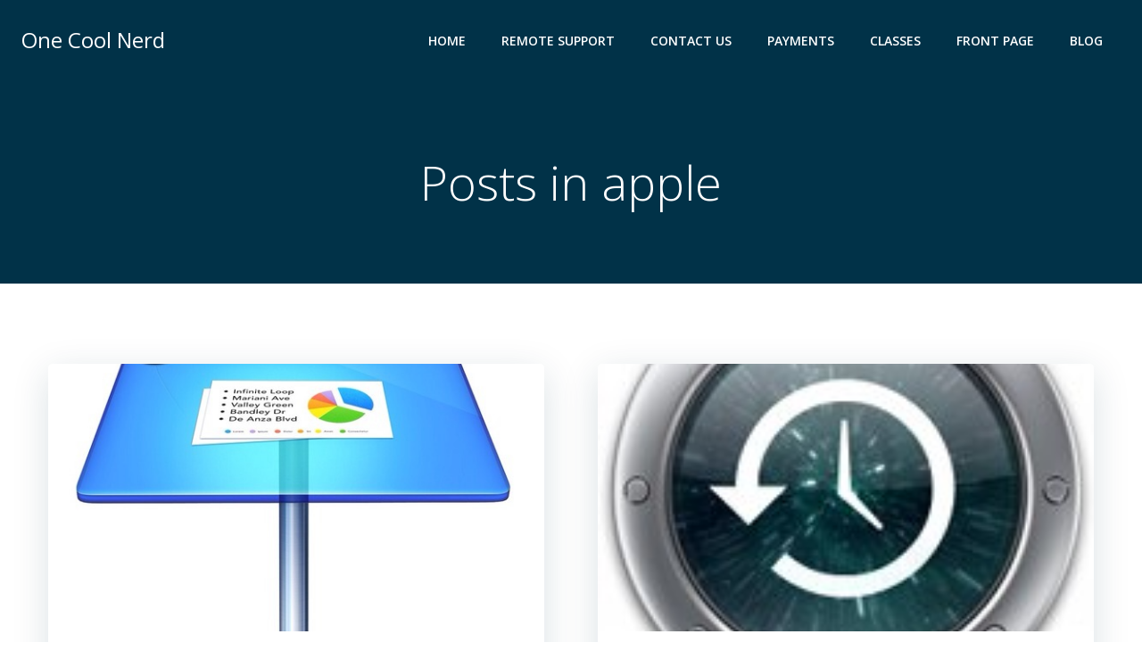

--- FILE ---
content_type: text/css
request_url: https://www.onecoolnerd.com/wp-content/plugins/seo-facebook-comments/assets/fbseo-style.css?ver=6.9
body_size: 57
content:
@CHARSET "UTF-8";

div#fbSEOComments{
	margin:10px auto;
    position:relative;
}
/*
Not used anymore since Facebook Plugins Update in March/2014 now the fix for fluid layouts is through javascript
#fbSEOComments,
#fbSEOComments span,
#fbSEOComments div,
#fbSEOComments iframe,
#fbSEOComments iframe[style],
#fbSEOComments .fb_iframe_widget,
#fbSEOComments .fb_iframe_widget span,
#fbSEOComments .fb_iframe_widget iframe{
    width: 100% !important;
}

div#fbSEOComments .fb-comments,
div#fbSEOComments .fb-comments span,
div#fbSEOComments .fb-comments iframe[style],
div#fbSEOComments .fb-comments span[style],
div#fbSEOComments .fb_iframe_widget,
div#fbSEOComments .fb_iframe_widget span,
div#fbSEOComments .fb_iframe_widget iframe {
    width: 100% !important;
}
*/

div#sharefbseo{
	width:425px;
	margin:0 auto;
	font-size:11px
}
	div#sharefbseo a{
		font-size:11px
	}